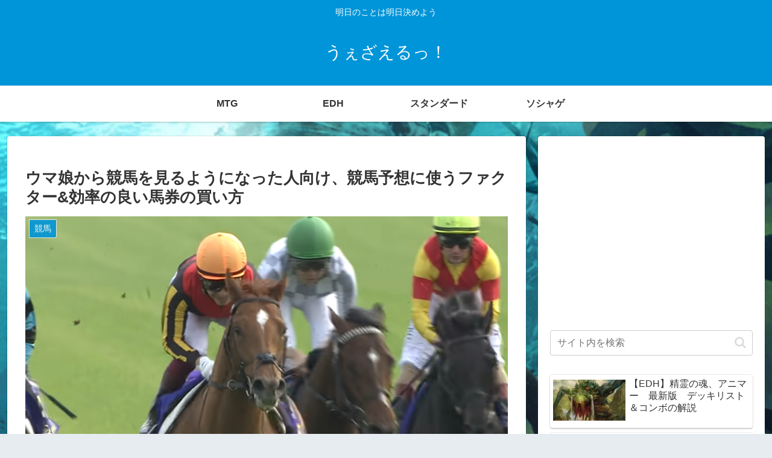

--- FILE ---
content_type: text/html; charset=utf-8
request_url: https://www.google.com/recaptcha/api2/aframe
body_size: 266
content:
<!DOCTYPE HTML><html><head><meta http-equiv="content-type" content="text/html; charset=UTF-8"></head><body><script nonce="r4Gr0R0Wh9AB8JedmpLakA">/** Anti-fraud and anti-abuse applications only. See google.com/recaptcha */ try{var clients={'sodar':'https://pagead2.googlesyndication.com/pagead/sodar?'};window.addEventListener("message",function(a){try{if(a.source===window.parent){var b=JSON.parse(a.data);var c=clients[b['id']];if(c){var d=document.createElement('img');d.src=c+b['params']+'&rc='+(localStorage.getItem("rc::a")?sessionStorage.getItem("rc::b"):"");window.document.body.appendChild(d);sessionStorage.setItem("rc::e",parseInt(sessionStorage.getItem("rc::e")||0)+1);localStorage.setItem("rc::h",'1768923977612');}}}catch(b){}});window.parent.postMessage("_grecaptcha_ready", "*");}catch(b){}</script></body></html>